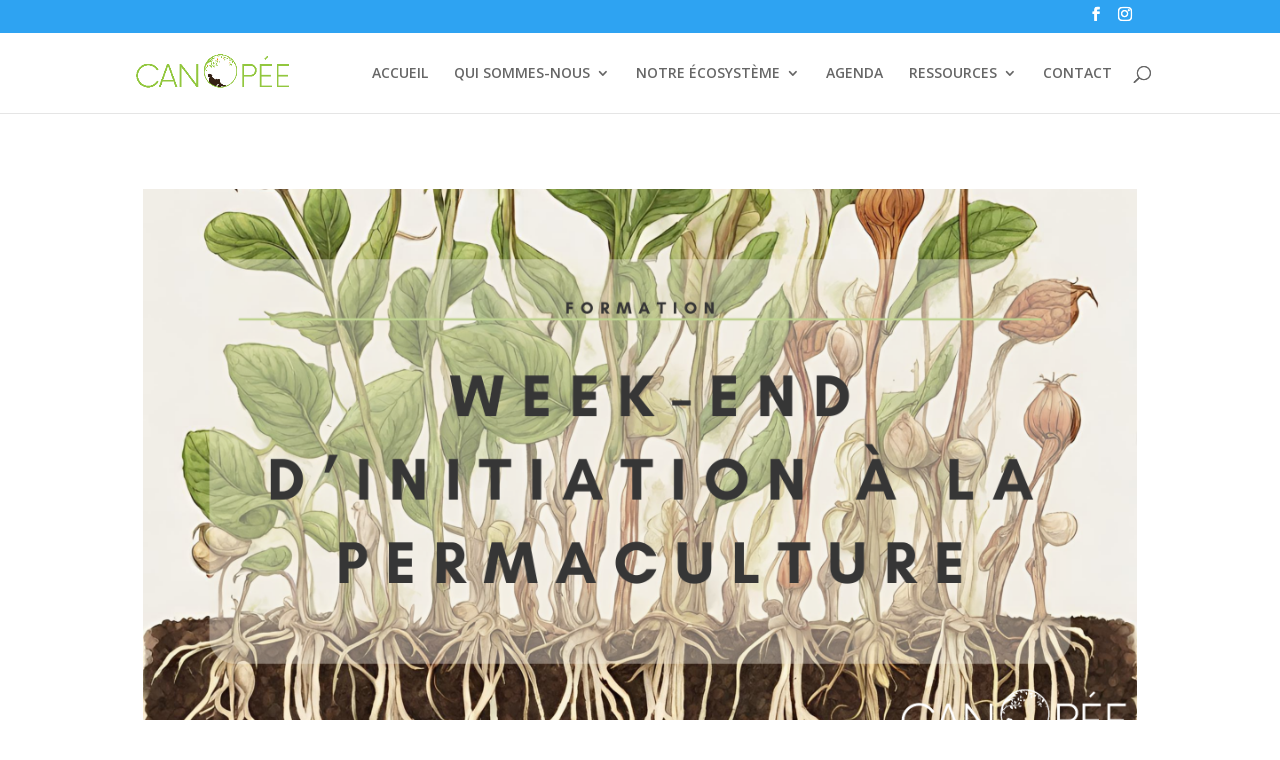

--- FILE ---
content_type: application/javascript
request_url: https://ecosysteme-canopee.org/wp-content/plugins/eventprime-event-calendar-management/public/js/ep-frontend-single-event.js?ver=4.2.8.2
body_size: 13141
content:
jQuery( function( $ ) {
    $( document ).ready(function() {
        $( 'body' ).addClass( 'ep-event-detail-template' );
        // hide default theme featured image and title
        if( $( '.ep-event-detail-template .wp-block-post-featured-image' ).length > 0 ) {
            $( '.ep-event-detail-template .wp-block-post-featured-image' ).hide();
        }
        if( $( '.ep-event-detail-template .wp-block-post-title' ).length > 0 ) {
            $( '.ep-event-detail-template .wp-block-post-title' ).hide();
        }
        if( $( '.ep-event-detail-template header.entry-header' ).length > 0 ){
            $( '.ep-event-detail-template header.entry-header' ).hide();
        }
        $( document ).on( 'click', '#ep_sl_venue_more', function() {
            $( '#venue_hidden_details' ).toggle( 500 );
            $(this).toggleClass('ep-arrow-active');
            $(this).children("span").toggle();
            
            
            if ($(this).text() === 'expand_more'){
               // $(this).text('expand_less');
            }else{
                //$(this).text('expand_more');
            }
        });
      
        let owl = $( '.ep-image-slider' );
        owl.owlCarousel({
            loop:false,
            margin:10,
            nav:true,
            navText: ["<div class='nav-button owl-prev'>‹</div>", "<div class='nav-button owl-next'>›</div>"],
            dots: false,
            responsive:{
                0:{
                    items:1
                },
                600:{
                    items:3
                },
                1000:{
                    items:5
                }
            }
        });

        /* if( $( '.ep-image-slider' ).length > 0 ) {
            $('.ep-image-slider').responsiveSlides({
                auto: false, 
                speed: 500, 
                timeout: 4000, 
                pager: true, 
                nav: true, 
                random: false, 
                pause: true, 
                pauseControls: true, 
                prevText: "", 
                nextText: "", 
                maxwidth: "", 
                //navContainer: ".ep-single-event-nav", 
                manualControls: "",
                //namespace: "ep-rslides"
            });
        } */
        
        // Map
        setTimeout( function(){
            if( eventprime.global_settings.gmap_api_key ) {
                ep_load_google_map( 'ep-event-venue-map' );
            }
        }, 1000);
        
        // show event calendar
        setTimeout( function() {
            var calendarEl = document.getElementById( 'ep_single_event_recurring_events' );
            if( calendarEl ) {
                // set column header format
                let column_header_format = 'long';
                let calendar_column_header_format = eventprime.global_settings.calendar_column_header_format;
                if( calendar_column_header_format == 'ddd' ) {
                    column_header_format = 'short';
                }
                // hide prev and next month rows
                let hide_calendar_rows = true;
                if(eventprime.global_settings.hide_calendar_rows == 1){
                    hide_calendar_rows = false;
                }
                // set day max events
                let day_max_events = eventprime.global_settings.show_max_event_on_calendar_date;
                if( !day_max_events ) {
                    day_max_events = 2;
                }
                var calendar = new FullCalendar.Calendar( calendarEl, {
                    headerToolbar: {
                        left: 'prevYear,prev,next,nextYear',
                        center: 'title',
                        right: 'today'
                    },
                    initialView: 'dayGridMonth',
                    navLinks: true,
                    dayMaxEvents: day_max_events,
                    editable: false,
                    events: em_front_event_object.em_event_data.cal_events,
                    locale: em_front_event_object.em_event_data.local,
                    firstDay: em_front_event_object.em_event_data.start_of_week,
                    dayHeaderFormat: { weekday: column_header_format },
                    showNonCurrentDates: hide_calendar_rows,
                    eventDidMount: function(info) {
                        if (info.event.extendedProps.hasOwnProperty('bg_color')) {
                            var epColorRgb = info.event.extendedProps.bg_color;
                            var avoid = "rgb";
                            var eprgbRemover = epColorRgb.replace(avoid, '');
                            var emColor_bg = eprgbRemover.substring(eprgbRemover.indexOf('(') + 1, eprgbRemover.indexOf(')'))
                            info.el.style.backgroundColor =  `rgba(${emColor_bg},0.25)`;
                            info.el.style.borderColor =  `rgba(${emColor_bg},1)`;
                        }
                        var textColor = '';
                        if (info.event.extendedProps.hasOwnProperty('type_text_color')) {
                            textColor = info.event.extendedProps.type_text_color;
                        }
                        if (info.event.extendedProps.hasOwnProperty('event_text_color')) {
                            textColor = info.event.extendedProps.event_text_color;
                        }
                        if(textColor){
                            var fc_time = info.el.querySelector('.fc-time');
                            if(fc_time){
                                fc_time.style.color = textColor;
                                if(em_calendar_data.hide_time_on_front_calendar == 1){
                                    fc_time.textContent = '';
                                    fc_time.style.color = '';
                                }
                            }
                            var fc_title = info.el.querySelector('.fc-event-title');
                            if(fc_title){
                                fc_title.style.color = textColor;
                            }
                            var fc_list_time = info.el.querySelector('.fc-event-time');
                            if(fc_list_time){
                                fc_list_time.style.color = textColor;
                            }
                            var fc_list_title = info.el.querySelector('.fc-list-item-title');
                            if( fc_list_title ) {
                                fc_list_title.style.color = textColor;
                            }
                        }
                        $( info.el ).append( info.event.extendedProps.popup_html );
                    },
                    eventMouseEnter: function( info ) {
                        let pop_block = info.el.querySelector('.ep_event_detail_popup');
                        pop_block.style.display = 'block';
                    },
                    eventMouseLeave: function(info){
                        let pop_block = info.el.querySelector('.ep_event_detail_popup');
                        pop_block.style.display = 'none';
                    },
                });
            
                calendar.render();
            }
        }, 2000);
        

        // event filter list toggle
        if( $( '#ep-event-view-selector' ).length > 0 ) {
            $( '#ep-event-view-selector, .ep-box-dropdown-overlay' ).click( function(){
                $( '.ep-event-views-content' ).slideToggle();
                $( '#ep-event-view-selector' ).toggleClass( 'ep-box-dropdown-open' );
            });
        }

        // decrement ticket quentity
        $( document ).on( 'click', '.ticket_minus', function() {
            let parent_id = $( this ).data( 'parent_id' );
            let qty = $( '#ep_event_ticket_qty_' + parent_id ).val();
            if( qty != 0 ) {
                --qty;
            }
            let max_allowed_qty = $( '#ep_event_ticket_qty_' + parent_id ).attr( 'max' );
            if( qty > max_allowed_qty ) {
                qty = max_allowed_qty;
            }
            $( '#ep_event_ticket_qty_' + parent_id ).val( qty );
            // update price
            //ep_update_tickets_data( 'minus', parent_id );
            ep_update_cart_ticket_data( 'minus', parent_id );
        });

        // increment ticket quentity
        $( document ).on( 'click', '.ticket_plus', function() {
            let parent_id = $( this ).data( 'parent_id' );
            let qty = $( '#ep_event_ticket_qty_' + parent_id ).val();
            let max_allowed_qty = $( '#ep_event_ticket_qty_' + parent_id ).attr( 'max' );
            if( qty != max_allowed_qty ) {
                ++qty;
            }
            if( qty > max_allowed_qty ) {
                qty = max_allowed_qty;
            }
            $( '#ep_event_ticket_qty_' + parent_id ).val( qty );
            // update price
            //ep_update_tickets_data( 'plus', parent_id );
            ep_update_cart_ticket_data( 'plus', parent_id );
        });

        // check for event gallery images
        if( $( '#ep_single_event_image_gallery' ).length > 0 ) {
            let slide_duration = eventprime.global_settings.event_detail_image_slider_duration;
            $('#ep_single_event_image_gallery').responsiveSlides({
                auto: eventprime.global_settings.event_detail_image_auto_scroll, 
                speed: 500, 
                timeout: ( slide_duration * 1000 ), 
                pager: true, 
                nav: true, 
                random: false, 
                pause: true, 
                pauseControls: true, 
                prevText: "", 
                nextText: "", 
                maxwidth: "", 
                navContainer: ".ep-single-event-nav", 
                manualControls: "",
                namespace: "ep-rslides"
            });
        }

        // ticket date scroller
        let ep_event_ticket_dates_length = $( '.ep-ticket-btn-radio .ep_event_ticket_date_option' ).length;
        if( ep_event_ticket_dates_length > 1 ) {
            let loaded_event_id = em_front_event_object.em_event_data.event.em_id;
            let ticket_elems = document.getElementById( 'ep_child_event_id_'+loaded_event_id );
            let tic_left_offset = ticket_elems.offsetLeft;
            // apply animation
            $( '.ep-ticket-btn-radio' ).animate({
                scrollLeft: tic_left_offset
            }, 2000);
            
            // Move Recurring data left right on click arrow icons

            const dateRightBtn = document.querySelector('.ep-move-right');
            const dateLeftBtn = document.querySelector('.ep-move-left');
            dateRightBtn.addEventListener("click", function (event) {
                const epTicketBox = document.querySelector('.ep-ticket-btn-radio');
                epTicketBox.scrollLeft += 15;
                event.preventDefault();
            });

            dateLeftBtn.addEventListener("click", function (event) {
                const epTicketBox = document.querySelector('.ep-ticket-btn-radio');
                epTicketBox.scrollLeft -= 15;
                event.preventDefault();
            });
            
            // Move Recurring data left right on mouseWheel
            const mouseWheel = document.querySelector('.ep-ticket-btn-radio');
            if (mouseWheel) {
                mouseWheel.addEventListener('wheel', function (e) {
                    const ticketBtnMove = 15;
                    if (e.deltaY > 0)
                        mouseWheel.scrollLeft += ticketBtnMove;
                    else
                        mouseWheel.scrollLeft -= ticketBtnMove;
                    e.preventDefault();
                });
            }
        }
        
        ///  Event Cover Image Setting
        var styleElement = $("<style>");
        // Set the text content to include dynamic variables in :root
        var styleContent = ":root {\n";
        if(eventprime.global_settings.event_detail_image_width){
           styleContent += "  --ep-imageWidht: " + eventprime.global_settings.event_detail_image_width + "px" +  ";\n";
        }   else{
            styleContent += "  --ep-imageWidht: " + 'auto' + ";\n"; 
        }
        
        if(eventprime.global_settings.event_detail_image_height){
            if(eventprime.global_settings.event_detail_image_height == 'custom'){
               styleContent += "  --ep-imageHeight: " + eventprime.global_settings.event_detail_image_height_custom + "px"+ ";\n";  
            } else{
                styleContent += "  --ep-imageHeight: " + eventprime.global_settings.event_detail_image_height + ";\n"; 
            }
        } else{
            styleContent += "  --ep-imageHeight: " + 'auto' + ";\n"; 
        }
        
        if(eventprime.global_settings.event_detail_image_height_custom){
            styleContent += "  --ep-image-custom-height: " + eventprime.global_settings.event_detail_image_height_custom + ";\n";
        }
        
        if(eventprime.global_settings.event_detail_image_align){
            styleContent += "  --ep-imageAlign: " + eventprime.global_settings.event_detail_image_align + ";\n";
        }else{
            styleContent += "  --ep-imageAlign: " + 'center' + ";\n";
        }
       
        styleContent += "}\n";
        styleElement.text(styleContent);

        // Append the <style> element to the <head> of the document
        $("head").append(styleElement);
        if(eventprime.global_settings.event_detail_image_align){
            jQuery('.ep-single-event-slide-container').addClass(`ep-text-${eventprime.global_settings.event_detail_image_align}`);
            jQuery('#ep_single_event_image').addClass(`ep-slide-align-${eventprime.global_settings.event_detail_image_align}`);
            if(eventprime.global_settings.event_detail_image_align !== "center"){
                jQuery('.ep-single-event-slide-container').removeClass(`ep-text-center`); 
            }
        }
        
        if(eventprime.global_settings.event_detail_image_width){
            jQuery('#ep_single_event_image_gallery').addClass(`ep-slide-image-100`);
        } else{
            jQuery('#ep_single_event_image_gallery').addClass(`ep-slide-image-auto`);  
        }
        //Ends
        
    });

    // load google map on single event page
    function ep_load_google_map( element_id ) {
        let map_element_id = document.getElementById( element_id );
        if( map_element_id ) {
            let address = $( '#' + element_id ).data( 'venue_address' );
            let lat = $( '#' + element_id ).data( 'venue_lat' );
            let lng = $( '#' + element_id ).data( 'venue_lng' );
            if( lat && lng ) {
                let zoom_level = $( '#' + element_id ).data( 'venue_zoom_level' );
                if( !zoom_level ) {
                    zoom_level = 16;
                }
                let coordinates = { lat: lat, lng: lng };
                var map = new google.maps.Map( map_element_id, {
                    center: coordinates,
                    zoom: zoom_level,
                    mapId: google.maps.MapTypeId.ROADMAP
                });
                const marker = new google.maps.marker.AdvancedMarkerElement({
                    position: coordinates,
                    map: map,
                });
            }
        }
    }

    // update ticket price
    var volume_based_offer_data = [];var volumn = [];
    /* let volume_based_offers_len = $( '#ep_single_modal_ticket_' + ticket_id + ' .em_ticket_volumn_based_offer' ).length;
    if( volume_based_offers_len > 0 ) {
        $( '#ep_single_modal_ticket_' + ticket_id + ' .em_ticket_volumn_based_offer' ).each(function() {
            let offer_data = $( this ).data( 'offer_data' );
            if( offer_data ) {
                volume_based_offer_data.push( JSON.parse( offer_data ) );
            }
        });
    } */
    
    
    function generateTicketHTML_single_Ticket(ticketData) {
        let additionalFeesHTML = '';
        let offerHtml = '';
        if (ticketData.additional_fee && ticketData.additional_fee.length > 0) {
            ticketData.additional_fee.forEach((fee, index) => {
                additionalFeesHTML += `
                    <div class="ep-box-col-6 ep-text-small">${fee.label}</div>
                    <div class="ep-box-col-6 ep-text-end ep-text-small" id="ep_additional_price_${ticketData.id}_${index}">${ep_format_price_with_position(fee.price)}</div>
                `;
            });
        }
        
        if(ticketData.offer && ticketData.offer > 0)
        {
            offerHtml += ` 
            <div class="ep-box-col-6 ep-text-small">
                    <em id="ep_single_ticket${ticketData.id}_offer_text">${ticketData.offer_text}</em>
                </div>
                <div class="ep-box-col-6 ep-text-end ep-text-small" id="ep_single_ticket${ticketData.id}_offer_value">- ${ep_format_price_with_position(ticketData.offer)}</div>
            `;
        }
        
        

        return `
            <div class="ep-box-col-6">
                    <span id="ep_single_ticket${ticketData.id}_name">${ticketData.name}</span> x 
                    <span class="ep-text-muted" id="ep_single_ticket${ticketData.id}_qty">${ticketData.qty}</span>
                </div>
                <div class="ep-box-col-6 ep-text-end" id="ep_single_ticket${ticketData.id}_price">${ep_format_price_with_position(ticketData.price)}</div>
                <!-- Additional Fees Section -->
                ${additionalFeesHTML}
                ${offerHtml}
                <div class="ep-box-col-6 ep-fw-bold mt-2">${em_front_event_object.em_event_data.subtotal_text}</div>
                <div class="ep-box-col-6 ep-text-end ep-fw-bold mt-2 ep-ticket-subtotal-row" id="ep_single_ticket${ticketData.id}_subtotal" data-row_subtotal="${ticketData.subtotal}">
                    ${ep_format_price_with_position(ticketData.subtotal)}
                </div>
            
        `;
    }

    function generateTicketHTML(ticketData) {
    const singleTicketDetailId = 'single_ticket_detail' + ticketData.id;
    const existingRow = $('#ep_event_booking_ticket #' + singleTicketDetailId);

    // If the ticket row already exists, update the existing values
    if (existingRow.length > 0) {
        let ticket_data = generateTicketHTML_single_Ticket(ticketData);
        $(existingRow).html(ticket_data);
    } else {
        // Generate new ticket row
        let ticData = '<div class="ep-box-row ep-text-small ep-my-2 ep-rounded ep-p-2 ep-single-modal-ticket-row" id="' + singleTicketDetailId + '">';
        ticData += generateTicketHTML_single_Ticket(ticketData);
        ticData += '</div>';

        // Append the new ticket row
        $('#ep_event_booking_ticket').append(ticData);
    }
}

    function debounce(func, delay) {
        let timerId;
        return function (...args) {
            if (timerId) {
                clearTimeout(timerId); // Clear any ongoing timer
            }
            timerId = setTimeout(() => {
                func.apply(this, args); // Call the function after the delay
            }, delay);
        };
    }
    
    // Update cart ticket data with debounce
    const ep_update_cart_ticket_data = debounce(function (action, ticket_id)
    {
        if (ticket_id) {
            let ep_added_ticket_option = $( '#ep_event_booking_ticket' ).attr( 'data-ticket_options' );
            let ep_added_offer_option = $('#ep_event_offer_data').val();
            if( !ep_added_ticket_option ) {
                ep_added_ticket_option = [];
            } else{
                ep_added_ticket_option = JSON.parse( ep_added_ticket_option );
            }
            
            if( !ep_added_offer_option ) {
                ep_added_offer_option = [];
            } else{
                ep_added_offer_option = JSON.parse( ep_added_offer_option );
            }
            
            
            let qty = $('#ep_event_ticket_qty_' + ticket_id).val();
            if (qty < 0) qty = 0;
            
            
            if (qty == 0) 
            {
                // Remove ticket logic without AJAX request
                const ticketIndex = ep_added_ticket_option.findIndex(
                    (ticket) => ticket.id === parseInt(ticket_id)
                );
                if (ticketIndex > -1) {
                    ep_added_ticket_option.splice(ticketIndex, 1); // Remove ticket from data
                }

                // Remove ticket from UI
                $('#single_ticket_detail' + ticket_id).remove();

                // Update ticket options in DOM
                $('#ep_event_booking_ticket').attr('data-ticket_options', JSON.stringify(ep_added_ticket_option));

                // Recalculate total
                calculate_tickets_total();
                if( ep_added_ticket_option.length > 0 ) {
                    $( '#ep_single_event_checkout_btn' ).removeAttr( 'disabled' );
                } else{
                    $( '#ep_single_event_checkout_btn' ).attr( 'disabled', 'disabled' );
                }

                return; // Exit the function since no server request is needed
            }

            

            // Show loading indicator
            //$('#ep_single_event_before_checkout_error_msg').html('Loading...');
            $('#ep-event-ticket-checkout-modal .ep-loader').show();
             $('#ep-event-ticket-checkout-modal .ep-loader').parent('.ep-modal-body').addClass('ep-loader-active');
            let data = { 
                action: 'ep_update_tickets_data', // Action name
                ticket_id: ticket_id,
                qty: qty,
                security: em_front_event_object.em_event_data.single_event_nonce
            };
        
            $.ajax({
                type        : "POST",
                url         : eventprime.ajaxurl,
                data        : data,
                success     : function( response ) {
                    if( response.success == true ) {     
                        const data = response.data;
                        const single_ticket_detail_id = 'single_ticket_detail' + data.id;
                        if(response.data)
                        {
                            const ticketIndex = ep_added_ticket_option.findIndex(
                            (ticket) => ticket.id === data.id
                            );
                            if (ticketIndex > -1) {
                                // Update existing ticket
                                ep_added_ticket_option[ticketIndex] = response.data;
                            } else {
                                // Add new ticket
                                ep_added_ticket_option.push(response.data);
                            }
                        }
                        $('.ep-event-offer-applied_'+ data.id).hide();
                        data.applied_offer_uid.forEach((offeruid, index) => {
                            //console.log(offeruid);
                            $('#ep_event_offer_'+ data.id+'_'+ offeruid).show();
                        });
                        
                        const ticketHTML = generateTicketHTML(data);
                        // Append the HTML to the container
                        $('#ep_event_booking_ticket').append(ticketHTML);
                        $('#ep_single_event_checkout_btn').prop('disabled', false);
                        
                    
                    }
                    else {
                        if (response && response.data && response.data.message) {
                            $('#ep_single_event_before_checkout_error_msg').html(response.data.message);
                        } else {
                            $('#ep_single_event_before_checkout_error_msg').html('Error updating tickets.');
                        }
                    }
                    calculate_tickets_total();
                    $( '#ep_event_booking_ticket' ).attr( 'data-ticket_options', JSON.stringify( ep_added_ticket_option ) );
                    $('#ep_single_event_before_checkout_error_msg').html('');
                    $('#ep-event-ticket-checkout-modal .ep-loader').parent('.ep-modal-body').removeClass('ep-loader-active');
                    $('#ep-event-ticket-checkout-modal .ep-loader').hide();
                    
                }
            });
            
            if( ep_added_ticket_option.length > 0 ) {
                $( '#ep_single_event_checkout_btn' ).removeAttr( 'disabled' );
            } else{
                $( '#ep_single_event_checkout_btn' ).attr( 'disabled', 'disabled' );
            }
            
        }
    }, 300); // 300ms debounce delay
    
   async function ep_update_tickets_data( action, ticket_id ) {
        if( ticket_id ) {
            var booking_ticket_options_data = 0;
            $( '#ep_single_event_before_checkout_error_msg' ).html( '' );
            let row_ticket_price = $( '#ep_ticket_price_' + ticket_id ).data( 'row_ticket_price' );
            let qty = $( '#ep_event_ticket_qty_' + ticket_id ).val();
            let single_ticket_detail_id = 'single_ticket_detail' + ticket_id;
            let ep_added_ticket_option = $( '#ep_event_booking_ticket' ).attr( 'data-ticket_options' );
            if( !ep_added_ticket_option ) {
                ep_added_ticket_option = [];
            } else{
                ep_added_ticket_option = JSON.parse( ep_added_ticket_option );
            }
            let additional_fee_data = [], total_offer_discount_val = 0, total_offer_discount_text = '', offer_applied_text = '', offer_amount = 0;
            if( qty > 0) {
                let ticket_price = row_ticket_price * qty;
                let ticket_price_subtotal = parseFloat( ticket_price );
                let tickets_data = $( '#ep_single_modal_ticket_' + ticket_id ).data( 'ticket_data' );
                /* let offer_applied = get_applied_offer_data( ticket_id, qty );*/
                let offer_applied = await update_applied_offer_data(ticket_id, qty);
                $('#ep_event_offer_data').val( JSON.stringify(offer_applied));
                if( offer_applied.length > 0 ) {
                    offer_applied_text = offer_applied.length;
                    if( offer_applied.length > 1 ) {
                        offer_applied_text += ' ' + em_front_event_object.em_event_data.multi_offfer_applied;
                    } else{
                        offer_applied_text += ' ' + em_front_event_object.em_event_data.one_offfer_applied;
                    }
                    // calculate offer amount
                    let tps = ticket_price_subtotal;
                    $.each( offer_applied, function( ofn, ofn_data ) {

                        if( ( ofn_data.em_ticket_offer_type == "role_based" ) && !( ofn_data.em_ticket_offer_user_roles.includes( $("input[name=ep_current_user_role]").val() ) ) ) {
                            offer_applied_text = ""; 
                            total_offer_discount_val = 0;
                            return;
                        }

                        let ep_apply_this_offer = 1;
                        let offer_ticket_qty = qty;
                        // check if ticket remaining for offer
                        let ep_ticket_single_offer_data = $( '#ep_single_ticket_offer_' + ticket_id + '_' + ofn_data.uid ).data( 'offer_data' );
                        if( ep_ticket_single_offer_data && ep_ticket_single_offer_data.em_remaining_ticket_to_offer && ep_ticket_single_offer_data.em_remaining_ticket_to_offer > 0 ) {
                            let em_remaining_ticket_to_offer = ep_ticket_single_offer_data.em_remaining_ticket_to_offer;
                            if( em_remaining_ticket_to_offer < qty ) {
                                offer_ticket_qty = em_remaining_ticket_to_offer;
                            }
                        }
                        let offer_ticket_subtotal = row_ticket_price * offer_ticket_qty;
                        offer_ticket_subtotal = parseFloat( offer_ticket_subtotal );
                        let discount_val = 0;
                        let discount_amount = ofn_data.em_ticket_offer_discount;
                        let discount_amount_type = ofn_data.em_ticket_offer_discount_type;
                        if( discount_amount_type == "percentage" ) {
                            discount_val = ( discount_amount/100 ) * offer_ticket_subtotal;
                            if( discount_val > 0 ) {
                                total_offer_discount_val += parseFloat( discount_val );
                                tps -= discount_val;
                            }
                        } else{
                            discount_val = discount_amount * qty;
                            if( discount_val > 0 ) {
                                total_offer_discount_val += parseFloat( discount_val );
                                tps -= discount_val;
                            }
                        }
                    });

                    if( tps < 0 ) {
                        tps = 0;
                    }

                    // check for max offer
                    let ticket_single_data = $( '#ep_single_modal_ticket_' + ticket_id ).data( 'ticket_data' );
                    let multiple_offers_max_discount = ticket_single_data.multiple_offers_max_discount;
                    if( multiple_offers_max_discount && multiple_offers_max_discount > 0 ) {
                        let max_discount_val = multiple_offers_max_discount;
                        if( total_offer_discount_val > max_discount_val ) {
                            //set the maximum discount
                            total_offer_discount_val = parseFloat( max_discount_val );
                            ticket_price_subtotal -= max_discount_val;
                            offer_applied_text = em_front_event_object.em_event_data.max_offer_applied;
                        } else{
                            ticket_price_subtotal = tps;
                        }
                    } else{
                        ticket_price_subtotal = tps;
                    }

                    if( total_offer_discount_val != 0 ) {
                        total_offer_discount_text = ' - ' + ep_format_price_with_position( total_offer_discount_val );
                    }
                }
                
                // format the ticket price
                let formated_price = ep_format_price_with_position( ticket_price );
                if( $( '#ep_event_booking_ticket #' + single_ticket_detail_id ).length > 0 ) {
                    $( '#ep_single_ticket'+ ticket_id +'_qty' ).html( qty );
                    $( '#ep_single_ticket'+ ticket_id +'_price' ).html( formated_price );
                    // offer applied text
                    $( '#ep_single_ticket'+ticket_id+'_offer_text' ).html( offer_applied_text );
                    // offer amount
                    $( '#ep_single_ticket'+ticket_id+'_offer_value' ).html( total_offer_discount_text );

                    // add additional fees
                    if( tickets_data.additional_fees ) {
                        $( JSON.parse( tickets_data.additional_fees ) ).each( function(ind, data ) {
                            let multi_add_fee = data.price * qty;
                            $( '#ep_additional_price_' + ticket_id + '_' + ind ).html( ep_format_price_with_position( multi_add_fee ) );
                            ticket_price_subtotal = parseFloat( ticket_price_subtotal ) + parseFloat( multi_add_fee );
                        });
                    }
                    $( '#ep_single_ticket'+ ticket_id +'_subtotal' ).html( ep_format_price_with_position( ticket_price_subtotal ) );
                    $( '#ep_single_ticket'+ ticket_id +'_subtotal' ).data( 'row_subtotal',  ticket_price_subtotal);
                } else{
                    let tic_data = '<div class="ep-box-row ep-text-small ep-my-2 ep-rounded ep-p-2 ep-single-modal-ticket-row" id="'+ single_ticket_detail_id +'">';
                        tic_data += '<div class="ep-box-col-6"> <span id="ep_single_ticket'+ticket_id+'_name">'+ tickets_data.name +'</span> x <span class="ep-text-muted" id="ep_single_ticket'+ticket_id+'_qty">'+ qty +'</span></div>';
                        tic_data += '<div class="ep-box-col-6 ep-text-end " id="ep_single_ticket'+ticket_id+'_price">'+ formated_price +'</div>';
                        // add additional fees
                        if( tickets_data.additional_fees ) {
                            $( JSON.parse( tickets_data.additional_fees ) ).each( function(ind, data ) {
                                tic_data += '<div class="ep-box-col-6 ep-text-small">'+ data.label +'</div>';
                                tic_data += '<div class="ep-box-col-6 ep-text-end ep-text-small" id="ep_additional_price_'+ticket_id+'_'+ind+'">'+ ep_format_price_with_position( data.price ) +'</div>';
                                ticket_price_subtotal = parseFloat( ticket_price_subtotal ) + parseFloat( data.price );
                                let add_fee = { label: data.label, price: data.price };
                                additional_fee_data.push( add_fee );
                            })
                        }
                        tic_data += '<div class="ep-box-col-6 ep-text-small"><em id="ep_single_ticket'+ticket_id+'_offer_text">' + offer_applied_text + '</em></div>';
                        tic_data += '<div class="ep-box-col-6 ep-text-end  ep-text-small" id="ep_single_ticket'+ticket_id+'_offer_value">' + total_offer_discount_text + '</div>';
                        tic_data += '<div class="ep-box-col-6 ep-fw-bold mt-2"> '+ em_front_event_object.em_event_data.subtotal_text +' </div>';
                        tic_data += '<div class="ep-box-col-6 ep-text-end ep-fw-bold mt-2 ep-ticket-subtotal-row" id="ep_single_ticket'+ticket_id+'_subtotal" data-row_subtotal="'+ ticket_price_subtotal +'">'+ ep_format_price_with_position( ticket_price_subtotal )+'</div>';
                    tic_data += '</div>';
                    $( '#ep_event_booking_ticket' ).append( tic_data );
                }
                // ticket variable
                let ticket_found = 0;
                $.each( ep_added_ticket_option, function( idx, ticket_option ) {
                    if( ticket_option.id == ticket_id ) {
                        ticket_found = 1;
                        ticket_option.qty = qty;
                        ticket_option.offer = total_offer_discount_val,
                        ticket_option.subtotal = ticket_price_subtotal;
                        ep_added_ticket_option[idx] = ticket_option;
                        return false;
                    }
                });
                if( ticket_found == 0 ) {
                    let ticket_var_data = {
                        id: ticket_id,
                        category_id: tickets_data.category_id,
                        name: tickets_data.name,
                        price: $( '#ep_ticket_price_' + ticket_id ).data( 'row_ticket_price' ),
                        qty: qty,
                        offer: total_offer_discount_val,
                        additional_fee: additional_fee_data,
                        subtotal: ticket_price_subtotal
                    }
                    ep_added_ticket_option.push( ticket_var_data );
                }
                booking_ticket_options_data = ep_added_ticket_option.length;
                $( '#ep_event_booking_ticket' ).attr( 'data-ticket_options', JSON.stringify( ep_added_ticket_option ) );
            } else{
                $( '#' + single_ticket_detail_id ).remove();
                // remove ticket option from data attr
                let ep_added_ticket_option = $( '#ep_event_booking_ticket' ).attr( 'data-ticket_options' );
                if( ep_added_ticket_option ) {
                    ep_added_ticket_option = JSON.parse( ep_added_ticket_option );
                    // check if this ticket exist
                    $.each( ep_added_ticket_option, function( idx, ticket_option ) {
                        if( ticket_option.id == ticket_id ) {
                            ep_added_ticket_option.splice( idx, 1 );
                            return false;
                        }
                    });
                    booking_ticket_options_data = ep_added_ticket_option.length;
                    
                    $( '#ep_event_booking_ticket' ).attr( 'data-ticket_options', JSON.stringify( ep_added_ticket_option ) );
                }
            }
            
            if( booking_ticket_options_data > 0 ) {
                $( '#ep_single_event_checkout_btn' ).removeAttr( 'disabled' );
            } else{
                $( '#ep_single_event_checkout_btn' ).attr( 'disabled', 'disabled' );
            }

            calculate_tickets_total();
        }
    }

    // Calculate tickets total
    function calculate_tickets_total() {
        let ticket_total = 0;
        $( '#ep_event_booking_ticket .ep-ticket-subtotal-row' ).each( function() {
            let row_subtotal = $( this ).data( 'row_subtotal' );
            ticket_total = parseFloat( ticket_total ) + parseFloat( row_subtotal );
        });
        // check for fixed event price
        if( $( '#ep_event_fixed_price' ).length > 0 ) {
            let fixed_price = $( '#ep_event_fixed_price' ).data( 'fixed_price' );
            if( fixed_price && fixed_price > 0 ) {
                ticket_total = parseFloat( ticket_total ) + parseFloat( fixed_price );
            }
        }
        if( ticket_total > 0 ) {
            $( '#ep_ticket_price_total' ).html( ep_format_price_with_position( ticket_total ) );
        } else{
            if( eventprime.global_settings.hide_0_price_from_frontend == 1 ) {
                $( '#ep_ticket_price_total' ).html( em_front_event_object.em_event_data.free_text );
            } else{
                $( '#ep_ticket_price_total' ).html( ep_format_price_with_position( ticket_total ) );
            }
        }
        
    }

    // get applied offer data
    function get_applied_offer_data( ticket_id, qty ) {
        let applied_offer_data = [];
        if( ticket_id ) {
            let all_applied_offers_len = $( '#ep_single_modal_ticket_' + ticket_id + ' .ep-event-offer-applied').length;
            if( all_applied_offers_len > 0 ) {
                let all_event_tickets = em_front_event_object.em_event_data.event.all_tickets_data;
                if( all_event_tickets ) {
                    let offer_numbers = [];
                    $( '#ep_single_modal_ticket_' + ticket_id + ' .ep-event-offer-applied' ).each( function() {
                        let ofid = this.id;
                        if( ofid ) {
                            let ofidnum = ofid.split( 'ep_event_offer_' + ticket_id + '_' )[1];
                            if( ofidnum ) {
                                offer_numbers.push( parseInt( ofidnum ) );
                            }
                        }
                    });
                    if( offer_numbers.length > 0 ) {
                        let offer_done = 0;
                        $.each( all_event_tickets, function( ind, ticket_data) {
                            if( ticket_data.id == ticket_id ) {
                                if( ticket_data.offers ) {
                                    let ticket_offers = JSON.parse( ticket_data.offers );
                                    if( ticket_offers && ticket_offers.length > 0 ) {
                                        let multiple_offers_option = ticket_data.multiple_offers_option;
                                        $.each( ticket_offers, function( ofid, ofdata ) {
                                            let idnum = ofid;
                                            ++idnum;
                                            if( offer_numbers.indexOf( idnum ) > -1 ) {
                                                if( ofdata.em_ticket_offer_type == "volume_based" ) {
                                                    let em_ticket_offer_volumn_count = parseInt( ofdata.em_ticket_offer_volumn_count, 10 );
                                                    if( em_ticket_offer_volumn_count <= qty ) {
                                                        $( '#ep_event_offer_' + ticket_id + '_' + idnum ).show();
                                                        applied_offer_data.push( ofdata );
                                                    } else{
                                                        $( '#ep_event_offer_' + ticket_id + '_' + idnum ).hide();
                                                    }
                                                } else{
                                                    applied_offer_data.push( ofdata );
                                                }
                                                // if multiple offer option is first one then return after apply
                                                if( multiple_offers_option == 'first_offer' ) {
                                                    offer_done = 1;
                                                    return false;
                                                }
                                            }
                                        });
                                        if( offer_done == 1 ) {
                                            return false;
                                        }
                                    }
                                }
                            }
                        });
                    }
                }
            }
        }
        return applied_offer_data;
    }

    function update_applied_offer_data_old(ticket_id,qty)
    {
        var offers = [];
         let data = { 
            action  : 'ep_check_offer_applied', 
            security: em_front_event_object.em_event_data.single_event_nonce,
            ticket_id: ticket_id,
            qty: qty
        };
        $.ajax({
            type        : "POST",
            url         : eventprime.ajaxurl,
            data        : data,
            success     : function( response ) {
                if( response.success == true ) {
                    offers =  response.data.offers;
                }
            }
        });
        
        return offers;
    }
    
    async function update_applied_offer_data(ticket_id, qty) {
        let data = { 
            action: 'ep_check_offer_applied', 
            security: em_front_event_object.em_event_data.single_event_nonce,
            ticket_id: ticket_id,
            qty: qty
        };

        // Return a Promise to handle the asynchronous AJAX request
        return new Promise((resolve, reject) => {
            $.ajax({
                type: "POST",
                url: eventprime.ajaxurl,
                data: data,
                success: function(response) {
                    if (response.success) {
                        resolve(response.data.offers);
                    } else {
                        resolve([]); // Return an empty array if the response is not successful
                    }
                },
                error: function() {
                    reject("AJAX request failed");
                }
            });
        });
    }




    
    // reload signle page for upcoming date click
    /*
    $( document ).on( 'click', 'input[name="em_single_event_ticket_date"]', function() {
        let no_load = $( this ).data( 'no_load' );
        if( no_load === 'no-load' ) return false;
        
        let event_id = $( this ).data( 'event_id' );
        $('.ep-event-loader').show();
        let data = { 
            action  : 'ep_load_event_single_page', 
            security: em_front_event_object.em_event_data.single_event_nonce,
            event_id: event_id,
        };
        $.ajax({
            type        : "POST",
            url         : eventprime.ajaxurl,
            data        : data,
            success     : function( response ) {
                if( response.success == true ) {
                    let event_data = response.data;
                    if( event_data ) {
                        $( '#ep_single_event_detail_page_content' ).html( event_data );

                        // ticket date scroller
                        let ep_event_ticket_dates_length = $( '.ep-ticket-btn-radio .ep_event_ticket_date_option' ).length;
                        if( ep_event_ticket_dates_length > 1 ) {
                            let ticket_elems = document.getElementById( 'ep_child_event_id_' + event_id );
                            let tic_left_offset = ticket_elems.offsetLeft;
                            // apply animation
                            $( '.ep-ticket-btn-radio' ).animate({
                                scrollLeft: tic_left_offset
                            }, 2000);
                            
                            // Move Recurring data left right on click arrow icons

                            const dateRightBtn = document.querySelector('.ep-move-right');
                            const dateLeftBtn = document.querySelector('.ep-move-left');

                            dateRightBtn.addEventListener("click", function (event) {
                                const epTicketBox = document.querySelector('.ep-ticket-btn-radio');
                                epTicketBox.scrollLeft += 15;
                                event.preventDefault();
                            });

                            dateLeftBtn.addEventListener("click", function (event) {
                                const epTicketBox = document.querySelector('.ep-ticket-btn-radio');
                                epTicketBox.scrollLeft -= 15;
                                event.preventDefault();
                            });
                            
                            
                            // Move Recurring data left right on mouseWheel

                            const mouseWheel = document.querySelector('.ep-ticket-btn-radio');
                            if (mouseWheel) {
                                mouseWheel.addEventListener('wheel', function (e) {
                                    const ticketBtnMove = 15;

                                    if (e.deltaY > 0)
                                        mouseWheel.scrollLeft += ticketBtnMove;
                                    else
                                        mouseWheel.scrollLeft -= ticketBtnMove;
                                    e.preventDefault();
                                });
                            }
                            
                            
                        }
                    }
                    $('.ep-event-loader').hide();
                }
            }
        }); 
    });
    */
   
    // load event html on date click
    /* function ep_load_event_on_date_click( event_data, load_ticket = false ) {
        // image url
        if( event_data.image_url ) {
            $( '#ep_single_event_image img' ).attr( 'src', event_data.image_url );
        }
        // event name
        $( '#ep_single_event_image' ).attr( 'alt', event_data.em_name );
        // event type
        if( event_data.event_type_details && event_data.event_type_details.name ) {
            $( '#ep_single_event_event_type' ).html( event_data.event_type_details.name );
        }
        // start date
        if( $( '#ep_single_event_start_date' ).length > 0 && event_data.fstart_date ) {
            $( '#ep_single_event_start_date' ).html( event_data.fstart_date );
        }
        // start time
        if( $( '#ep_single_event_start_time' ).length > 0 && event_data.em_start_time ) {
            $( '#ep_single_event_start_time' ).html( event_data.em_start_time );
        }
        // end date & time
        if( $( '#ep_single_event_end_date_time' ).length > 0 && event_data.fend_date ) {
            $( '#ep_single_event_end_date_time' ).html( event_data.fend_date + ', ' + event_data.em_end_time );
        }
        // start and end diff
        if( $( '#ep_single_event_start_end_diff' ).length > 0 && event_data.start_end_diff ) {
            $( '#ep_single_event_start_end_diff' ).html( event_data.start_end_diff );
        }
        // title
        $( '#ep_single_event_title' ).html( event_data.em_name );
        // venue address
        if( $( '#ep_single_event_venue_address' ).length > 0 && event_data.venue_details && event_data.venue_details.em_address ) {
            $( '#ep_single_event_venue_address' ).html( event_data.venue_details.em_address );
        }
        // organizers
        if( $( '#ep_single_event_organizers' ).length > 0 ) {
            if( event_data.organizer_details && event_data.organizer_details.length > 0 ) {
                let org_data = '';
                $.each( event_data.organizer_details, function( idx, org_data ) {
                    org_data += '<a href="'+org_data.organizer_url+'" target="_blank">';
                        org_data += '<span class="ep-text-small ep-mr-4">';
                            org_data += '<img src="'+org_data.image_url+'" alt="'+org_data.name+'" style="width:24px; height: auto;">';
                            org_data += '<span class="ep-align-middle">' + org_data.name + '</span>';
                        org_data += '</span>';
                    org_data += '</a>';
                });
                if( org_data ) {
                    $( '#ep_single_event_organizers' ).html( org_data );
                }
            }
        }
        // performers
        if( $( '#ep_single_event_performers' ).length > 0 ) {
            if( event_data.performer_details && event_data.performer_details.length > 0 ) {
                let performer_data = '';
                $.each( event_data.performer_details, function( idx, performer_data ) {
                    performer_data += '<div class="ep-event-performer ep-d-inline-flex ep-flex-column ep-py-2">';
                        performer_data += '<div class="ep-performer-pic-wrapper ep-mx-auto">';
                            performer_data += '<a href="'+performer_data.performer_url+'" target="_blank">';
                                performer_data += '<img class="ep-performer-pic" src="'+performer_data.image_url+'" width="96" height="96">';
                            performer_data += '</a>';
                        performer_data += '</div>';
                        performer_data += '<div class="ep-performer-content-wrapper ep-align-self-center ep-pt-2 ep-text-center ep-text-small">';
                            performer_data += '<div class="ep-performer-name ep-fw-bold ep-text-small ep-text-truncate">'
                                performer_data += '<a href="'+performer_data.performer_url+'" target="_blank">';
                                    performer_data += performer_data.name;
                                performer_data += '</a>';
                            performer_data += '</div>';
                        performer_data += '</div>';
                    performer_data += '</div>';
                });
                if( performer_data ) {
                    $( '#ep_single_event_performers' ).html( performer_data );
                }
            }
        }
        // description
        if( $( '#ep_single_event_description' ).length > 0 ) {
            $( '#ep_single_event_description' ).html( event_data.description );
        }
        // child_events check
        if( event_data.child_events ) {
            if( event_data.child_events.length == 0 ) {
                $( '#ep-more-dates' ).hide();
            } else{
                $( '#ep-more-dates' ).show();
            }
        }
        // price range
        let ticket_price_range = event_data.ticket_price_range;
        let price_html = '';
        // if multiple = 1, then show price range
        if( ticket_price_range ) {
            if( ticket_price_range.multiple == 1 ) {
                price_html += '<h6 class="ep-fs-6 ep-fw-bold">';
                    price_html += em_front_event_object.em_event_data.starting_from_text;
                    price_html += ' ' + ep_format_price_with_position( ticket_price_range.min );
                price_html += '</h6>';
                price_html += '<h6 class="ep-fs-6">' + ep_format_price_with_position( ticket_price_range.min ) + ' - ' + ep_format_price_with_position( ticket_price_range.max ) + '</h6>';
            } else if( ticket_price_range.multiple == 0 ){ // show price only
                price_html += '<h6 class="ep-fs-6">'+ ep_format_price_with_position( ticket_price_range.price ) +'</h6>';
            }

            // check for button
            $( '#ep_single_event_ticket_now_wrapper #ep_single_event_ticket_now_btn' ).show();
        }
        $( '#ep_single_event_ticket_price' ).html( price_html );
        // remove 'Get Ticket Now' button
        if( ticket_price_range.length == 0 ) {
            $( '#ep_single_event_ticket_now_wrapper #ep_single_event_ticket_now_btn' ).hide();
        }
        
        // all available offers list
        let offers_html = '';
        if( event_data.all_offers_data && event_data.all_offers_data.length > 0 ) {
            get_ticket_offer_date( event_data.all_offers_data, event_data );
        } else{
            offers_html += '<div class="ep-text-small ep-bg-warning ep-bg-opacity-10 ep-p-2 ep-text-danger ep-rounded ep-mt-3">'+em_front_event_object.em_event_data.no_offer_text+'</div>';
            $( '#ep_single_event_available_offers' ).html( offers_html );
        }
        
        // QR code
        if( event_data.qr_code ) {
            $( '#ep_single_event_qr_code' ).attr( 'src', event_data.qr_code );
        }

        // venue other events
        if( event_data.venue_other_events && event_data.venue_other_events.length > 0 ) {
            $( '#ep_event_venue_other_event_tab' ).show();
            let other_event_html = '';
            $.each( event_data.venue_other_events, function( idx, other_event_data ) {
                other_event_html += '<div class="ep-box-row ep-align-items-center ep-mb-2">';
                    other_event_html += '<div class="ep-box-col ep-ml-2 ep-mr-1">';
                        other_event_html += '<img class="ep-rounded-circle ep-sl-other-event-img" src="'+other_event_data.image_url+'" width="60px" height="60px">';
                    other_event_html += '</div>';
                    other_event_html += '<div class="ep-box-col-8">';
                        other_event_html += '<div class="ep-fw-bold ep-text-small">';
                            other_event_html += other_event_data.name;
                        other_event_html += '</div>';
                        other_event_html += '<div class="ep-text-small ep-text-muted ep-desc-truncate">';
                            other_event_html += other_event_data.description;
                        other_event_html += '</div>';
                    other_event_html += '</div>';
                    other_event_html += '<div class="ep-box-col"><input type="button" class="ep-btn ep-btn-outline-primary ep-btn-sm ep_load_other_events_tickets_data" data-event_id="'+other_event_data.id+'" value="'+em_front_event_object.em_event_data.book_ticket_text+'"></div>';
                other_event_html += '</div>';
            });
            $( '#ep-sl-other-events' ).html( other_event_html );
        } else{
            $( '#ep_event_venue_other_event_tab' ).hide();
        }

        // update venue detail
        if( event_data.venue_details ) {
            if( event_data.venue_details.image_url ) {
                $( '#ep_event_venue_main_image' ).attr( 'src', event_data.venue_details.image_url );
            }
            if( event_data.venue_details.venue_url ) {
                $( '#ep_event_venue_url' ).attr( 'href', event_data.venue_details.venue_url );
            }
            if( event_data.venue_details.em_address ) {
                $( '#ep_event_venue_address' ).html( event_data.venue_details.em_address );
            }
            if( event_data.venue_details.description ) {
                $( '#ep_event_venue_description' ).html( event_data.venue_details.description );
            }
        }
        // update venue attribute for map
        let venue_address = '', venue_lat = '', venue_lng = '', venue_zoom_level = '';
        if( event_data.venue_details ) {
            venue_address    = event_data.venue_details.em_address;
            venue_lat        = event_data.venue_details.em_lat;
            venue_lng        = event_data.venue_details.em_lng;
            venue_zoom_level = event_data.venue_details.em_zoom_level;
            $( '#ep-event-venue-map' ).data( 'venue_address', venue_address );
            $( '#ep-event-venue-map' ).data( 'venue_lat', parseFloat( venue_lat ) );
            $( '#ep-event-venue-map' ).data( 'venue_lng', parseFloat( venue_lng ) );
            $( '#ep-event-venue-map' ).data( 'venue_zoom_level', parseInt( venue_zoom_level, 10 ) );
            // load map
            ep_load_google_map( 'ep-event-venue-map' );
        } else{
            $( '#ep-event-venue-map' ).html( '' );
        }
        
        // ticket modal start
        // left side tickets section
        if( event_data.all_tickets_data && event_data.all_tickets_data.length > 0 ) {
            let modal_ticket_section = '';
            $.each( event_data.all_tickets_data, function(ind, tic_data ) {
                modal_ticket_section += "<div class='ep-box-row ep-mb-5' id='ep_single_modal_ticket_"+tic_data.id+"' data-ticket_id='"+tic_data.id+"' data-ticket_data='"+JSON.stringify( tic_data )+"'>";
                    modal_ticket_section += '<div class="ep-box-col-12 ep-fs-5 ep-fw-bold">'+tic_data.name+'</div>';
                    modal_ticket_section += '<div class="ep-box-col-12 ep-text-small">';
                        if( tic_data.category_id && tic_data.category_id != '0' ) {
                            modal_ticket_section += '<span class="material-icons-outlined ep-fs-6 ep-align-middle">folder</span>';
                            modal_ticket_section += get_ticket_category_name( event_data, tic_data.category_id );
                            modal_ticket_section += '<span class="border-end border-2 mx-2"></span>';
                        }
                        modal_ticket_section += '<span class="material-icons-outlined ep-fs-6 ep-align-middle">groups</span>'+ em_front_event_object.em_event_data.capacity_text + ':' +  tic_data.capacity;
                    modal_ticket_section += '</div>';
                    modal_ticket_section += '<div class="ep-box-col-12 ep-text-small ep-py-2">'+tic_data.description+'<a href="#">more</a></div>';
                    modal_ticket_section += '<div class="ep-box-col-12">';
                        modal_ticket_section += '<div class="ep-text-small ep-text-white ep-mt-2">';
                            modal_ticket_section += '<span class="ep-bg-danger ep-py-1 ep-px-2 ep-rounded-1 ep-text-smalll">' + tic_data.capacity + em_front_event_object.em_event_data.ticket_left_text + '</span>';
                        modal_ticket_section += '</div>';
                        modal_ticket_section += '<div class="my-3">';
                            modal_ticket_section += '<span class="ep-fs-5 ep-fw-bold" id="ep_ticket_price_'+tic_data.id+'" data-row_ticket_price="'+tic_data.price+'">' + ep_format_price_with_position( tic_data.price ) + '</span>';
                            modal_ticket_section += '<em class="ms-2 fw-normal ep-text-dark ep-text-small">2 Offers Applied</em>';
                        modal_ticket_section += '</div>';

                        // qty
                        modal_ticket_section += '<div class="ep-btn-group btn-group-sm ep-mb-2" role="group">';
                            modal_ticket_section += '<button type="button" class="ep-btn ep-btn-outline-dark ep-px-3 ticket_minus" data-parent_id="'+tic_data.id+'"> - </button>';
                            modal_ticket_section += '<input type="number" name="em_ticket_qty_'+tic_data.id+'" id="ep_event_ticket_qty_'+tic_data.id+'" class="ep-btn ep-btn-outline-dark ep-px-3" min="0" max="'+tic_data.capacity+'" value="0">';
                            modal_ticket_section += '<button type="button" class="ep-btn ep-btn-outline-dark ep-px-3 ticket_plus" data-parent_id="'+tic_data.id+'"> + </button>';
                        modal_ticket_section += '</div>';
                    modal_ticket_section += '</div>';

                    // allow cancellation
                    modal_ticket_section += '<div class="ep-box-col-12 ep-text-small ep-mt-2 ep-text-muted">';
                        if( tic_data.allow_cancellation == 1 ) { 
                            modal_ticket_section += '<div class="ep-text-small ep-d-inline-flex ep-mr-3">';
                                modal_ticket_section += '<span class="material-icons-outlined ep-fs-6 ep-align-top">task_alt</span>' + em_front_event_object.em_event_data.allow_cancel_text;
                            modal_ticket_section += '</div>';
                        }
                        // min and max
                        modal_ticket_section += '<div class="ep-text-small ep-d-inline-flex ep-mr-3 ep-align-items-center">';
                            modal_ticket_section += '<span class="material-icons-outlined ep-fs-6 ep-align-top">task_alt</span>'+ em_front_event_object.em_event_data.min_qty_text + ':' + tic_data.min_ticket_no;
                        modal_ticket_section += '</div>';
                        modal_ticket_section += '<div class="ep-text-small ep-d-inline-flex">';
                            modal_ticket_section += '<span class="material-icons-outlined ep-fs-6 ep-align-top">task_alt</span>'+ em_front_event_object.em_event_data.max_qty_text + ':' + tic_data.max_ticket_no;
                        modal_ticket_section += '</div>';

                    modal_ticket_section += '</div>';
                modal_ticket_section += '</div>';
            });

            if( modal_ticket_section ) {
                $( '#ep_event_ticket_modal_left' ).html( modal_ticket_section );
            }
        }

        // right side ticket section
        $( '#ep_event_ticket_modal_right_image img' ).attr( 'src', event_data.image_url );
        $( '#ep_event_ticket_modal_right_image img' ).attr( 'alt', event_data.name );
        // right side venue
        if( event_data.venue_details && event_data.venue_details.name ) {
            let venue_data = '<span class="material-icons-outlined ep-fs-6 ep-align-middle">place</span>';
            venue_data += event_data.venue_details.name;
            $( '#ep_event_ticket_modal_right_venue_name' ).html( venue_data );
        } else{
            $( '#ep_event_ticket_modal_right_venue_name' ).hide();
        }
        // right side date time
        if( event_data.fstart_date ) {
            let event_date_time_data = '<span class="material-icons-outlined ep-fs-6 ep-align-middle" style="position:relative; bottom: 3px;">event</span>';
            event_date_time_data += event_data.fstart_date;
            if( event_data.em_start_time ) {
                event_date_time_data += event_data.em_start_time;
            }
            $( '#ep_event_ticket_modal_right_date_time' ).html( event_date_time_data );
        } else{
            $( '#ep_event_ticket_modal_right_date_time' ).hide();
        }
        // flush old ticket data
        $( '#ep_event_booking_ticket' ).html( '' );

        if( $( '#ep_event_ticket_modal_right_fixed_fee' ).length > 0 ) {
            let fixed_price = $( '#ep_event_fixed_price' ).data( 'fixed_price' );
            if( fixed_price ) {
                $( '#ep_ticket_price_total' ).html( ep_format_price_with_position( fixed_price ) );
            }
        } else{
            let fixed_price_html = '';
            if( event_data.em_fixed_event_price && event_data.em_fixed_event_price > 0 ) {
                fixed_price_html = '<div class="ep-box-row" id="ep_event_ticket_modal_right_fixed_fee">';
                fixed_price_html += '<div class="ep-box-col-6">' + em_front_event_object.em_event_data.event_fees_text + '</div>';
                fixed_price_html += '<div class="ep-box-col-6 ep-text-end" id="ep_event_fixed_price" data-fixed_price="'+event_data.em_fixed_event_price+'">'+ep_format_price_with_position( event_data.em_fixed_event_price )+'</div>';
            }
            $( '#ep_event_ticket_modal_right_total' ).prepend ( fixed_price_html );
            $( '#ep_ticket_price_total' ).html( ep_format_price_with_position( event_data.em_fixed_event_price ) );
        }

        if( load_ticket && load_ticket == true ) {
            if( $( '#ep_single_event_ticket_now_btn' ).length > 0 ) {
                $( '#ep_single_event_ticket_now_btn' ).trigger( 'click' );
                $( '#ep-event-ticket-checkout-modal .ep-error-message' ).html( '' );
            }
        }
    } */

    $( document ).on( 'click', '#ep_single_event_ticket_now_btn', function() {
        $( '#ep-event-ticket-checkout-modal .ep-error-message' ).html( '' );
        $( '[ep-modal="ep_single_event_page_ticket_modal"]' ).fadeIn(100);
        $( 'body' ).addClass( 'ep-modal-open-body' );
        if($('.ticket_plus').length === 1){
            var qty_plus = $('#ep-event-ticket-checkout-modal').find('.ticket_plus').filter(':visible:first');
            if (qty_plus != null) {
                if($(qty_plus).parent().find('input').val() < 1){
                    qty_plus.click(); 
                }
            }
        }
    });

    //get ticket offer date
    /* function get_ticket_offer_date( offer_data, event_data ) {
        let data = { 
            action    : 'ep_load_event_offers_date', 
            security  : em_front_event_object.em_event_data.single_event_nonce,
            offer_data: JSON.stringify( offer_data ),
            event_data: JSON.stringify( event_data ),
        };
        $.ajax({
            type    : "POST",
            url     : eventprime.ajaxurl,
            data    : data,
            success : function( response ) {
                let res_data = [], offers_html = '';
                if( response.success == true ) {
                    if( response.data ) {
                        res_data = response.data;
                    }
                    let count = 1;
                    offers_html += '<div class="ep-text-small ep-bg-success ep-bg-opacity-10 ep-p-2 ep-text-success ep-rounded ep-mt-3">'+em_front_event_object.em_event_data.offer_applied_text+'</div>';
                    offers_html += '<div id="ep_single_event_offers_list">';
                        $.each( event_data.all_offers_data, function( idx, offer_data ) {
                            offers_html += '<div class="ep-my-2 ep-py-2 ep-text-small ep-event-offer-single" id="ep_event_offer_num'+count+'">';
                                offers_html += '<div class="ep-fw-bold ep-text-uppercase">';
                                    offers_html += '<span class="ep-fs-5 material-icons-outlined offer-icon ep-align-bottom ep-text-warning ep-mr-1">local_offer</span>';
                                    offers_html += offer_data.em_ticket_offer_name;
                                offers_html += '</div>';
                                offers_html += '<div class="ep-offer-desc">' + offer_data.em_ticket_offer_description + '</div>';
                                if( offer_data.uid in res_data ) {
                                    offers_html += '<div class="ep-text-small ep-text-muted">'+res_data[offer_data.uid]+'</div>';
                                }
                            offers_html += '</div>';
                            count++;
                        });
                    offers_html += '</div>';
                    $( '#ep_single_event_available_offers' ).html( offers_html );
                }
            }
        });
    } */

    // get ticket category name
    /* function get_ticket_category_name( event_data, category_id ) {
        let cat_name = '';
        if( event_data && category_id ) {
            let ticket_categories = event_data.ticket_categories;
            if( ticket_categories && ticket_categories.length > 0 ) {
                for( let t = 0; t < ticket_categories.length; t++ ) {
                    if( ticket_categories[t].id && ticket_categories[t].id == category_id ) {
                        cat_name = ticket_categories[t].name;
                        return false;
                    }
                }
            }
        }
        return cat_name;
    } */


    
    // go to checkout
    $( document ).on( 'click', '#ep_single_event_checkout_btn', function() {
        let ep_event_booking_ticket = $( '#ep_event_booking_ticket' ).attr( 'data-ticket_options' );
        $('#ep_single_event_before_checkout_error_msg').html('');
                    
        if( ep_event_booking_ticket ) {
            // check for allowed quantity of tickets
            var ticket_error = 0;
            var tickets_count = 0;
            $.each( JSON.parse( ep_event_booking_ticket ), function( idx, tic_data ){
                let ticid = tic_data.id;
                tickets_count = tickets_count + tic_data.qty;
                $( '#em_ticket_qty_error_' + ticid ).html( ' ' );
                let min_allowed = $( '#ep_event_ticket_qty_' + ticid ).data( 'min_allowed' );
                if( tic_data.qty < min_allowed ) {
                    ticket_error = 1;
                    $( '#em_ticket_qty_error_' + ticid ).html( 'Minimum allowed quantity of this ticket is ' + min_allowed );
                    return false;
                }
                let per_order_max_ticket_allowed = $('#ep_allowed_max_total_ticket_per_order').val();
                
                if(per_order_max_ticket_allowed !== undefined && per_order_max_ticket_allowed !== null && parseInt(per_order_max_ticket_allowed) < tickets_count)
                {
                    ticket_error = 1;
                    $('#ep_single_event_before_checkout_error_msg').html(em_front_event_object.em_event_data.max_tickets_per_order_msg);
                    return false;
                }
            });
            
            if( ticket_error == 0 ) {
                let booking_event_id = $( '#ep_event_booking_event_id' ).val();
                let ep_event_offer_data = $( '#ep_event_offer_data' ).val();
                let booking_data = {
                    ticket: ep_event_booking_ticket,
                    event: booking_event_id,
                    ep_event_offer_data:ep_event_offer_data,
                };
                //console.log(booking_data)
                // check if rsvp booking data saved in the session
                let ep_event_rsvp_booking_data = sessionStorage.getItem( 'ep_event_rsvp_booking_data' );
                if( ep_event_rsvp_booking_data ) {
                    booking_data.rsvp_booking_data = ep_event_rsvp_booking_data
                }
                // let ep_event_wt_booking_data = sessionStorage.getItem( 'ep_event_wt_booking_data' );
                // if( ep_event_wt_booking_data ) {
                //     booking_data.wt_booking_data = ep_event_wt_booking_data
                // }
                $( '#ep_event_booking_data' ).val( JSON.stringify( booking_data ) );

                $( '#ep_event_booking_form' ).submit();
            }
        } else{
            $( '#ep_single_event_before_checkout_error_msg' ).html( em_front_event_object.em_event_data.no_ticket_message );
        }
    });

    // show login option to show the tickets
    $( document ).on( 'click', '#ep_tickets_show_login', function() {
        $( '#ep_tickets_need_login' ).fadeIn( 500 );
    });

    // show more offers
    $( document ).on( 'click', '#ep_show_more_event_offers', function() {
        $( '#ep_single_event_offers_list .ep-event-offer-single' ).fadeIn( 500 );
        $( '#ep_show_more_event_offers' ).remove();
    });

    // load other events tickets data
    $( document ).on( 'click', '.ep_load_other_events_tickets_data', function() {
        let event_id = $( this ).data( 'event_id' );
        $('.ep-event-loader').show();
        let data = { 
            action  : 'ep_load_event_single_page', 
            security: em_front_event_object.em_event_data.single_event_nonce,
            event_id: event_id,
        };
        $.ajax({
            type        : "POST",
            url         : eventprime.ajaxurl,
            data        : data,
            success     : function( response ) {
                if( response.success == true ) {
                    let event_data = response.data;
                    //ep_load_event_on_date_click( event_data, true );
                    if( event_data ) {
                        $( '#ep_single_event_detail_page_content' ).html( event_data );

                        if( $( '#ep_single_event_ticket_now_btn' ).length > 0 ) {
                            $( '#ep_single_event_ticket_now_btn' ).trigger( 'click' );
                            $( '#ep-event-ticket-checkout-modal .ep-error-message' ).html( '' );
                        }
                    }
                    $('.ep-event-loader').hide();
                }
            }
        });
    });
    
    
    $(document).ready(function () {
        var maxLength = 300;
        $(".ep-ticket-description-text").each(function () {
            var myStr = $(this).text();
            if ($.trim(myStr).length > maxLength) {
                $(this).next('.ep-show-more').show();
                var newStr = myStr.substring(0, maxLength);
                var removedStr = myStr.substring(maxLength, $.trim(myStr).length);
                $(this).empty().html(newStr);
                $(this).append('<span class="ep-ticket-description-hide ep-item-hide">' + removedStr + '</span>')
            }
        });

        $(this).on('click', '.ep-show-more', function (event) {
            event.preventDefault();
            $(this).prev('.ep-ticket-description-text').find('.ep-ticket-description-hide').removeClass('ep-item-hide');
            $(this).hide();
            $(this).next('.ep-show-less').show();
        });

        $(this).on('click', '.ep-show-less', function (event) {
            event.preventDefault();
            $(this).prev().prev('.ep-ticket-description-text').find('.ep-ticket-description-hide').addClass('ep-item-hide');
            $(this).hide();
            $(this).prev('.ep-show-more').show();
        });
        
    });
    
    // show event more dates modal
    $( document ).on( 'click', '#ep_event_more_child_dates', function() {
        $( '[ep-modal="ep-get-other-date"]' ).fadeIn(100);
        $( 'body' ).addClass( 'ep-modal-open-body' );
    });

    // hide event more dates modal
    $( document ).on( 'click', '#ep_close_other_date_modal', function() {
        $( '[ep-modal="ep-get-other-date"]' ).fadeOut(100);
        $( 'body' ).removeClass( 'ep-modal-open-body' );
    });
    
    // close ticket modal
    $( document ).on( 'click', '#ep_event_close_ticket_modal', function() {
        $( '[ep-modal="ep_single_event_page_ticket_modal"]' ).fadeOut(100);
        $( 'body' ).removeClass( 'ep-modal-open-body' );
    });
    
    // ticket disabled section
    $( document ).on( 'click', '.ep-ticket-disabled', function() {
        $( '.ep-error-message' ).text( '' );
        let parent_id = $( this ).find( '.ep-ticket-disabled-action' ).data( 'parent_id' );
        let dis_reason = $( this ).find( '.ep-ticket-disabled-action' ).data( 'dis_reason' );
        if( parent_id ) {
            if( !dis_reason ) {
                dis_reason = 'user_login';
            }
            let error_msg = em_front_event_object.em_event_data.ticket_disable_login;
            if( dis_reason == 'user_role' ) {
                error_msg = em_front_event_object.em_event_data.ticket_disable_role;
            }
            $( '#em_ticket_qty_error_' + parent_id ).text( error_msg );
        }
    });
    
});

/*--
document.addEventListener("DOMContentLoaded", function() {
    // Get the computed background color of the body
    var bodyBackgroundColor = window.getComputedStyle(document.body, null).getPropertyValue("background-color");
    // Set a CSS variable with the retrieved background color
    document.documentElement.style.setProperty('--theme-background-color', bodyBackgroundColor);
});--*/